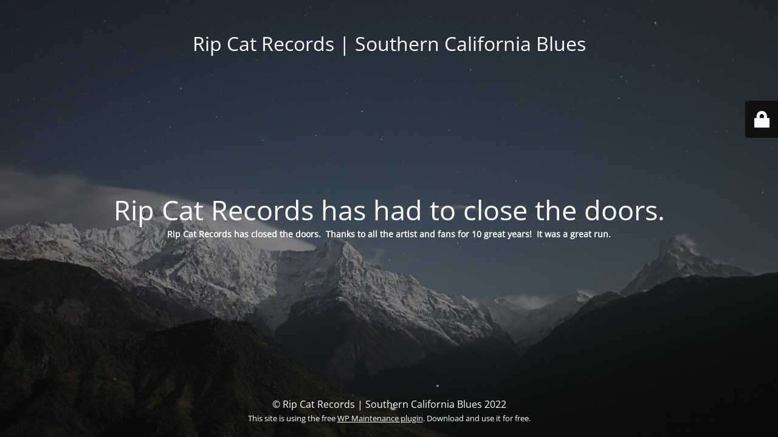

--- FILE ---
content_type: text/html; charset=UTF-8
request_url: https://ripcatrecords.com/2013/04/rip-cat-records-presents-the-kern-river-rockn-blues-festival/
body_size: 1990
content:
<!DOCTYPE html>
<html lang="en-US">
<head>
	<meta charset="UTF-8" />
	<title>Rip Cat Records has had to close the doors.  Thanks to all the artist and fans for 10 great years!</title>	<link rel="icon" href="https://ripcatrecords.com/wp-content/uploads/2018/02/cropped-RipCat-Logo-SM-2-32x32.jpg" sizes="32x32" />
<link rel="icon" href="https://ripcatrecords.com/wp-content/uploads/2018/02/cropped-RipCat-Logo-SM-2-192x192.jpg" sizes="192x192" />
<link rel="apple-touch-icon" href="https://ripcatrecords.com/wp-content/uploads/2018/02/cropped-RipCat-Logo-SM-2-180x180.jpg" />
<meta name="msapplication-TileImage" content="https://ripcatrecords.com/wp-content/uploads/2018/02/cropped-RipCat-Logo-SM-2-270x270.jpg" />
	<meta name="viewport" content="width=device-width, maximum-scale=1, initial-scale=1, minimum-scale=1">
	<meta name="description" content="Our Cats Rip!"/>
	<meta http-equiv="X-UA-Compatible" content="" />
	<meta property="og:site_name" content="Rip Cat Records | Southern California Blues - Our Cats Rip!"/>
	<meta property="og:title" content="Rip Cat Records has had to close the doors.  Thanks to all the artist and fans for 10 great years!"/>
	<meta property="og:type" content="Maintenance"/>
	<meta property="og:url" content="https://ripcatrecords.com"/>
	<meta property="og:description" content="Rip Cat Records has closed the doors.  Thanks to all the artist and fans for 10 great years!  It was a great run."/>
		<link rel="profile" href="http://gmpg.org/xfn/11" />
	<link rel="pingback" href="https://ripcatrecords.com/xmlrpc.php" />
	<link rel='stylesheet' id='mtnc-style-css' href='https://ripcatrecords.com/wp-content/plugins/maintenance/load/css/style.css?ver=1671841663' type='text/css' media='all' />
<link rel='stylesheet' id='mtnc-fonts-css' href='https://ripcatrecords.com/wp-content/plugins/maintenance/load/css/fonts.css?ver=1671841663' type='text/css' media='all' />
<style type="text/css">body {background-color: #111111}.preloader {background-color: #111111}body {font-family: Open Sans; }.site-title, .preloader i, .login-form, .login-form a.lost-pass, .btn-open-login-form, .site-content, .user-content-wrapper, .user-content, footer, .maintenance a{color: #ffffff;} a.close-user-content, #mailchimp-box form input[type="submit"], .login-form input#submit.button  {border-color:#ffffff} input[type="submit"]:hover{background-color:#ffffff} input:-webkit-autofill, input:-webkit-autofill:focus{-webkit-text-fill-color:#ffffff} body &gt; .login-form-container{background-color:#111111}.btn-open-login-form{background-color:#111111}input:-webkit-autofill, input:-webkit-autofill:focus{-webkit-box-shadow:0 0 0 50px #111111 inset}input[type='submit']:hover{color:#111111} #custom-subscribe #submit-subscribe:before{background-color:#111111} </style>		<!--[if IE]>
	<style type="text/css">

	</style>
	<script type="text/javascript" src="https://ripcatrecords.com/wp-content/plugins/maintenance/load/js/jquery.backstretch.min.js"></script>
	<![endif]-->
	<link rel="stylesheet" href="https://fonts.bunny.net/css?family=Open%20Sans:300,300italic,regular,italic,600,600italic,700,700italic,800,800italic:300"></head>

<body class="maintenance ">

<div class="main-container">
	<div class="preloader"><i class="fi-widget" aria-hidden="true"></i></div>	<div id="wrapper">
		<div class="center logotype">
			<header>
				<div class="logo-box istext" rel="home"><h1 class="site-title">Rip Cat Records | Southern California Blues</h1></div>			</header>
		</div>
		<div id="content" class="site-content">
			<div class="center">
                <h2 class="heading font-center" style="font-weight:300;font-style:normal">Rip Cat Records has had to close the doors.</h2><div class="description" style="font-weight:300;font-style:normal"><p><strong>Rip Cat Records has closed the doors.  Thanks to all the artist and fans for 10 great years!  It was a great run.</strong></p>
</div>			</div>
		</div>
	</div> <!-- end wrapper -->
	<footer>
		<div class="center">
			<div style="font-weight:300;font-style:normal">© Rip Cat Records | Southern California Blues 2022<br><small>This site is using the free <a target="_blank" href="https://wordpress.org/plugins/maintenance/">WP Maintenance plugin</a>. Download and use it for free.</small></div>		</div>
	</footer>
					<picture class="bg-img">
						<img src="https://ripcatrecords.com/wp-content/uploads/2022/12/mt-sample-background.jpg">
		</picture>
	</div>

	<div class="login-form-container">
		<input type="hidden" id="mtnc_login_check" name="mtnc_login_check" value="f75d8327c6" /><input type="hidden" name="_wp_http_referer" value="/2013/04/rip-cat-records-presents-the-kern-river-rockn-blues-festival/" /><form id="login-form" class="login-form" method="post"><label>User Login</label><span class="login-error"></span><span class="licon user-icon"><input type="text" name="log" id="log" value="" size="20" class="input username" placeholder="Username" /></span><span class="picon pass-icon"><input type="password" name="pwd" id="login_password" value="" size="20" class="input password" placeholder="Password" /></span><a class="lost-pass" href="https://ripcatrecords.com/wp-login.php?action=lostpassword">Lost Password</a><input type="submit" class="button" name="submit" id="submit" value="Login" /><input type="hidden" name="is_custom_login" value="1" /><input type="hidden" id="mtnc_login_check" name="mtnc_login_check" value="f75d8327c6" /><input type="hidden" name="_wp_http_referer" value="/2013/04/rip-cat-records-presents-the-kern-river-rockn-blues-festival/" /></form>		    <div id="btn-open-login-form" class="btn-open-login-form">
        <i class="fi-lock"></i>

    </div>
    <div id="btn-sound" class="btn-open-login-form sound">
        <i id="value_botton" class="fa fa-volume-off" aria-hidden="true"></i>
    </div>
    	</div>
<!--[if lte IE 10]>
<script type='text/javascript' src='https://ripcatrecords.com/wp-includes/js/jquery/jquery.min.js?ver=6.1.9' id='jquery_ie-js'></script>
<![endif]-->
<!--[if !IE]><!--><script type='text/javascript' src='https://ripcatrecords.com/wp-includes/js/jquery/jquery.min.js?ver=3.6.1' id='jquery-core-js'></script>
<script type='text/javascript' src='https://ripcatrecords.com/wp-includes/js/jquery/jquery-migrate.min.js?ver=3.3.2' id='jquery-migrate-js'></script>
<!--<![endif]--><script type='text/javascript' id='_frontend-js-extra'>
/* <![CDATA[ */
var mtnc_front_options = {"body_bg":"https:\/\/ripcatrecords.com\/wp-content\/uploads\/2022\/12\/mt-sample-background.jpg","gallery_array":[],"blur_intensity":"5","font_link":["Open Sans:300,300italic,regular,italic,600,600italic,700,700italic,800,800italic:300"]};
/* ]]> */
</script>
<script type='text/javascript' src='https://ripcatrecords.com/wp-content/plugins/maintenance/load/js/jquery.frontend.js?ver=1671841663' id='_frontend-js'></script>

</body>
</html>
